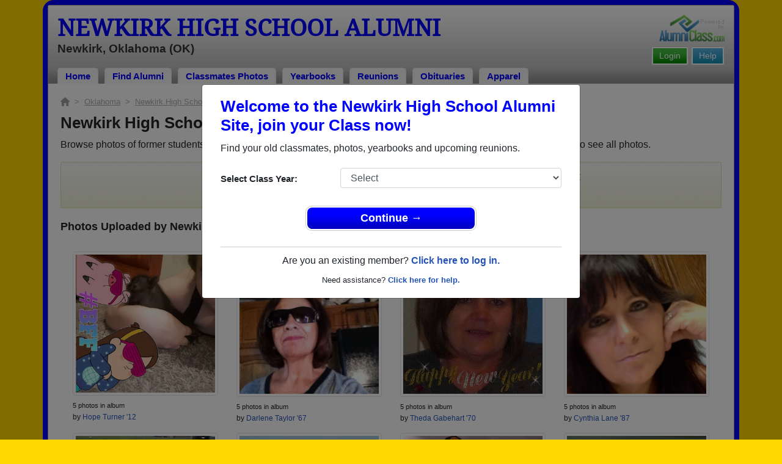

--- FILE ---
content_type: text/html; charset=UTF-8
request_url: https://www.alumniclass.com/newkirk-high-school-tigers-ok/photos/?t=profile
body_size: 6982
content:
<!doctype html>
<html class="no-js" lang="en">

<head>

    
			<script>
				window.dataLayer = window.dataLayer || [];
				window.dataLayer.push({
					content_group: 'Photos',
school_type: 'High School',
state: 'OK',
school: 'Newkirk High School'
				})
			</script>
			

    <!-- Google Tag Manager -->
    <script>(function(w,d,s,l,i){w[l]=w[l]||[];w[l].push({'gtm.start':
    new Date().getTime(),event:'gtm.js'});var f=d.getElementsByTagName(s)[0],
    j=d.createElement(s),dl=l!='dataLayer'?'&l='+l:'';j.async=true;j.src=
    'https://www.googletagmanager.com/gtm.js?id='+i+dl;f.parentNode.insertBefore(j,f);
    })(window,document,'script','dataLayer','GTM-WX3HKBM');</script>
    <!-- End Google Tag Manager -->

    <meta charset="utf-8">
    <meta http-equiv="x-ua-compatible" content="ie=edge">

    <title>Newkirk High School Photos - OK</title>

    <meta name="description" content="Browse photos of former students that went to Newkirk High School in OK. 303 photos uploaded by 96 classmates. Join to see all photos.">
<meta name="author" content="AlumniClass.com">


    

    <meta name="viewport" content="width=device-width, initial-scale=1">

    <link rel="shortcut icon" type="image/x-icon" href="https://ac-cdn.alumniclass.com/v3/_images/logos/favicon.ico">
    <link rel="icon" href="https://ac-cdn.alumniclass.com/v3/_images/logos/favicon.ico">

    <link rel="canonical" href="https://www.alumniclass.com/newkirk-high-school-tigers-ok/photos/" />

    <style media="all">
@import url(/v3/_css/packed-school.min_2019-01-24.css);
body { background-color:#FFD700; }
.dropbtn, #mobile-menu, .button-prim a { background-color:#0000FF; }
.main { border:8px solid #0000FF; }
.school-name a, .menu a, .h1-home a, .color1, .color1 a, #page-title { color:#0000FF; }
.underline1, #mobileNav { border-bottom: 1px solid #0000FF; }
.feeBox { border: 4px solid #0000FF; }
</style>


    <script type="text/javascript" src="https://ac-cdn.alumniclass.com/v3/_javascript/packed-school.min_2020-03-05.js"></script>
<script type="text/javascript" src="https://ac-cdn.alumniclass.com/v3/_javascript/remote/sdk.js"></script>


    

    <!-- Facebook Pixel Code -->
    <script>
      !function(f,b,e,v,n,t,s)
      {if(f.fbq)return;n=f.fbq=function(){n.callMethod?
      n.callMethod.apply(n,arguments):n.queue.push(arguments)};
      if(!f._fbq)f._fbq=n;n.push=n;n.loaded=!0;n.version='2.0';
      n.queue=[];t=b.createElement(e);t.async=!0;
      t.src=v;s=b.getElementsByTagName(e)[0];
      s.parentNode.insertBefore(t,s)}(window, document,'script',
      'https://connect.facebook.net/en_US/fbevents.js');
      fbq('init', '533478423752886');
      fbq('track', 'PageView');
    </script>
    <noscript><img height="1" width="1" style="display:none"
      src="https://www.facebook.com/tr?id=533478423752886&ev=PageView&noscript=1"
    /></noscript>
    <!-- End Facebook Pixel Code -->

</head>

<body>

    <!-- Google Tag Manager (noscript) -->
    <noscript><iframe src="https://www.googletagmanager.com/ns.html?id=GTM-WX3HKBM"
    height="0" width="0" style="display:none;visibility:hidden"></iframe></noscript>
    <!-- End Google Tag Manager (noscript) -->

	<style>
    #myModal {
		cursor:auto;
	}
    </style>

	<div id="fb-root"></div>
    
    <div id="modalBox"></div>
    
    
					<script type="text/javascript">
						function showModalRegNew(schoolUri, schoolName, color, isLower) {
							
							var html = '<div id="myModal" class="modal fade" role="dialog">';
							
							html += '<div class="modal-dialog">';
						
							html += '<div class="modal-content">';
						
							html += '<div id="reg-modal" class="modal-body" style="padding:20px 30px;">';
							
							
							html += '<h2 style="margin-bottom:10px; color:' + color + '; font-weight:bold;">Welcome to the ' + schoolName + ' Site, join your Class now!</h2>';
							
							html += '<p style="margin:0 0 20px 0;">Find your old classmates, photos, yearbooks and upcoming reunions.</p>';
							
							html += '<form action="/newkirk-high-school-tigers-ok/alumni-join" method="get">';
							
							html += '<div id="graduationYear" class="form-group row"><label class="col-sm-4 col-form-label" style="font-size:15px;">Select Class Year:</label><div class="col-sm-8"><select size="1" name="c" id="class_year" class="form-control"><option value="0">Select</option><option value=\'2026\'>2026</option><option value=\'2025\'>2025</option><option value=\'2024\'>2024</option><option value=\'2023\'>2023</option><option value=\'2022\'>2022</option><option value=\'2021\'>2021</option><option value=\'2020\'>2020</option><option value=\'2019\'>2019</option><option value=\'2018\'>2018</option><option value=\'2017\'>2017</option><option value=\'2016\'>2016</option><option value=\'2015\'>2015</option><option value=\'2014\'>2014</option><option value=\'2013\'>2013</option><option value=\'2012\'>2012</option><option value=\'2011\'>2011</option><option value=\'2010\'>2010</option><option value=\'2009\'>2009</option><option value=\'2008\'>2008</option><option value=\'2007\'>2007</option><option value=\'2006\'>2006</option><option value=\'2005\'>2005</option><option value=\'2004\'>2004</option><option value=\'2003\'>2003</option><option value=\'2002\'>2002</option><option value=\'2001\'>2001</option><option value=\'2000\'>2000</option><option value=\'1999\'>1999</option><option value=\'1998\'>1998</option><option value=\'1997\'>1997</option><option value=\'1996\'>1996</option><option value=\'1995\'>1995</option><option value=\'1994\'>1994</option><option value=\'1993\'>1993</option><option value=\'1992\'>1992</option><option value=\'1991\'>1991</option><option value=\'1990\'>1990</option><option value=\'1989\'>1989</option><option value=\'1988\'>1988</option><option value=\'1987\'>1987</option><option value=\'1986\'>1986</option><option value=\'1985\'>1985</option><option value=\'1984\'>1984</option><option value=\'1983\'>1983</option><option value=\'1982\'>1982</option><option value=\'1981\'>1981</option><option value=\'1980\'>1980</option><option value=\'1979\'>1979</option><option value=\'1978\'>1978</option><option value=\'1977\'>1977</option><option value=\'1976\'>1976</option><option value=\'1975\'>1975</option><option value=\'1974\'>1974</option><option value=\'1973\'>1973</option><option value=\'1972\'>1972</option><option value=\'1971\'>1971</option><option value=\'1970\'>1970</option><option value=\'1969\'>1969</option><option value=\'1968\'>1968</option><option value=\'1967\'>1967</option><option value=\'1966\'>1966</option><option value=\'1965\'>1965</option><option value=\'1964\'>1964</option><option value=\'1963\'>1963</option><option value=\'1962\'>1962</option><option value=\'1961\'>1961</option><option value=\'1960\'>1960</option><option value=\'1959\'>1959</option><option value=\'1958\'>1958</option><option value=\'1957\'>1957</option><option value=\'1956\'>1956</option><option value=\'1955\'>1955</option><option value=\'1954\'>1954</option><option value=\'1953\'>1953</option><option value=\'1952\'>1952</option><option value=\'1951\'>1951</option><option value=\'1950\'>1950</option></select></div></div>';
						
							html += '</form>';
							
							html += '<div style="padding-top:5px; padding-bottom:0; margin:0 auto; max-width:280px;">';
						
							html += '<div class="button-prim" style="margin:5px 0;"><a style="padding:4px 30px; background-color:'+color+'; font-size:18px;" title="Register as an ' + ((isLower == 1) ? 'member' : 'alumni') + ' of ' + schoolName + '" href="javascript:;" onclick="document.forms[0].submit();" target="_self">Continue &rarr;</a></div>&nbsp;';
							
							html += '</div>';


							html += '<div style="border-top:1px solid #ccc;">';
						
							html += '<p style="font-size:16px; text-align:center; margin-top:10px; margin-bottom:10px;">Are you an existing member? <a rel="nofollow" style="font-weight:bold;" href="/' + schoolUri + '/member-login/">Click here to log in.</a></p>';
							
							html += '<p style="font-size:13px; text-align:center; margin-top:0; margin-bottom:0;">Need assistance? <a rel="nofollow" style="font-weight:bold;" href="/' + schoolUri + '/contact/">Click here for help.</a></p>';
							
							html += '</div>';
							
							
							html += '</div>';
							
							html += '</div>';
							
							html += '</div>';
							
							html += '</div>';
							
							document.getElementById('modalBox').innerHTML = html;
						
							$("#myModal").modal(
								{
									backdrop: 'static'
								}
							);
							
						}
					</script>
				
<script type="text/javascript">setTimeout("showModalRegNew('newkirk-high-school-tigers-ok', 'Newkirk High School Alumni', '#0000FF', '0');", 1000);</script>

			<script type="text/javascript">
				FB.init({appId: "291485707632121", version: 'v19.0', status: true, cookie: true});
			
				function postToFeed() {				
					// calling the API ...
					var obj = {
					method: 'feed',
					redirect_uri: 'https://www.alumniclass.com/newkirk-high-school-tigers-ok',
					link: 'https://www.alumniclass.com/newkirk-high-school-tigers-ok/',
		picture: 'https://www.alumniclass.com/v3/_images/photos/share_reunion2.jpg',
					name: 'Newkirk High School',
					description: 'Join our new Tigers Alumni site! Post class reunions, class photos, alumni profiles, school apparel and more!'
				};
				
				function callback(response) {
					if (response['post_id']) {
		
					}
				}
				
				FB.ui(obj, callback);
			}
			</script>
		

    
    <div class="container main">

		<div class="main-inner">
        
        	<header>
            
            	<div class="row">
            	
                    <div class="col-md-9">
                
                        <h3 class="school-name"><a title="Newkirk High School Alumni" href="/newkirk-high-school-tigers-ok/" target="_self">Newkirk High School Alumni</a></h3>
                        
                        <h3 class="school-address">Newkirk, Oklahoma (OK)</h3>
                    
                    </div>
                    
                    <div class="col-md-3">
                        
                        <a title="High School Alumni Reunions by AlumniClass" id="powered-by" href="https://www.alumniclass.com/" target="_self"></a>
                        
                        <div class="clearfix"></div>
                        
                        <div id="nav-btn-1" class="hdr-button"><a rel="nofollow" title="Help &amp; Support" href="/newkirk-high-school-tigers-ok/contact/" target="_self" class="blue">Help</a></div><div id="nav-btn-2" class="hdr-button"><a rel=”nofollow” title="Login to Newkirk High School Alumni Site" href="/newkirk-high-school-tigers-ok/member-login/" target="_self" class="green">Login</a></div>
                        
		                
                  
                    </div>
                
                </div>
                
                
				 <div id="menu" class="menu">

					<a title="Newkirk High School Alumni Home"
			 href="/newkirk-high-school-tigers-ok/">Home</a>
			
					<a title="Find Newkirk High School Alumni" href="/newkirk-high-school-tigers-ok/alumni-classmates/">Find Alumni</a>
					<a title="Newkirk High School Classmates Photos" href="/newkirk-high-school-tigers-ok/photos/">Classmates Photos</a>
				
					<a title="Newkirk High School Yearbooks" href="/newkirk-high-school-tigers-ok/yearbooks/">Yearbooks</a>
					<a title="Find Newkirk High School Reunions" href="/newkirk-high-school-tigers-ok/alumni-class-reunions/">Reunions</a>
					<a title="Newkirk High School Obituaries" href="/newkirk-high-school-tigers-ok/in-memory/">Obituaries</a>
					
					<a title="Newkirk High School Tigers Apparel Store" href="https://apparelnow.com/newkirk-high-school-apparel/">Apparel</a>
					
				 </div>
			
                
                <div class="clearfix"></div>
                
            </header>
            
            
				<div id="mobile-menu">
			<div class="hdr-button"><a rel="nofollow" title="Help &amp; Support" href="/newkirk-high-school-tigers-ok/contact/" target="_self" class="blue">Help</a></div><div class="hdr-button"><a rel=”nofollow” title="Login to Newkirk High School Alumni Site" href="/newkirk-high-school-tigers-ok/member-login/" target="_self" class="green">Login</a></div>
					 <div class="dropdown">
					  <button class="dropbtn" type="button" id="dropdownMenuButton" data-toggle="dropdown" aria-haspopup="true" aria-expanded="false"><img width="26" src="https://ac-cdn.alumniclass.com/v3/_images/misc/menu-btn.png"> Menu</button>
					  <div id="school-menu" class="dropdown-menu" aria-labelledby="dropdownMenuButton">
						<a class="dropdown-item" title="Newkirk High School Alumni Home"
				 href="/newkirk-high-school-tigers-ok/">Home</a>
						<a class="dropdown-item" title="Find Newkirk High School Alumni" href="/newkirk-high-school-tigers-ok/alumni-classmates/">Find Alumni</a>
						<a class="dropdown-item" title="Newkirk High School Classmates Photos" href="/newkirk-high-school-tigers-ok/photos/">Classmates Photos</a>
				
						<a class="dropdown-item" title="Newkirk High School Yearbooks" href="/newkirk-high-school-tigers-ok/yearbooks/">Yearbooks</a>
						<a class="dropdown-item" title="Find Newkirk High School Reunions" href="/newkirk-high-school-tigers-ok/alumni-class-reunions/">Reunions</a>
						<a class="dropdown-item" title="Newkirk High School Obituaries" href="/newkirk-high-school-tigers-ok/in-memory/">Obituaries</a>
					
						<a class="dropdown-item" title="Newkirk High School Tigers Apparel Store" href="https://apparelnow.com/newkirk-high-school-apparel/">School Apparel</a>
					
					  </div>
					</div>
				
				</div>
			

            
            
            <div class="container content">

            	
			<div>

				<script type="application/ld+json">
				    {
				      "@context": "https://schema.org",
				      "@type": "BreadcrumbList",
				      "itemListElement": [{
				        "@type": "ListItem",
				        "position": 1,
				        "name": "Oklahoma",
				        "item": "https://www.alumniclass.com/oklahoma-high-school-alumni/"
				      },{
				        "@type": "ListItem",
				        "position": 2,
				        "name": "Newkirk High School",
				        "item": "https://www.alumniclass.com/newkirk-high-school-tigers-ok/"
				      },{
				        "@type": "ListItem",
				        "position": 3,
				        "name": "Photos"
				      }]
				    }
				</script>

				<div style="font-size:13px; color:#aaa; margin-bottom:10px;">
					<a title="Find Your School" href="/"><img alt="AlumniClass Home" style="width:15px; position:relative; top:-1px;" src="/images/home.png"></a>&nbsp;&nbsp;>&nbsp;
					<a title="Oklahoma Alumni Class Reunion Websites" style="color:#aaa; text-decoration:underline;" href="/oklahoma-high-school-alumni/">Oklahoma</a>&nbsp;&nbsp;>&nbsp;
					<a title="Newkirk High School Alumni" style="color:#aaa; text-decoration:underline;" href="/newkirk-high-school-tigers-ok/">Newkirk High School</a>&nbsp;&nbsp;>&nbsp;
					Photos
				</div>

				<h1>Newkirk High School Photos</h1>

				<p style="font-size:16px;">Browse photos of former students that went to Newkirk High School in OK. 303 photos uploaded by 96 classmates. Join to see all photos.</p>

				<div class="msg" style="padding:10px; text-align:center; font-size:18px;">
					To search or share Newkirk High School photos and yearbooks, you must first<br />
					<a rel="nofollow" href="/newkirk-high-school-tigers-ok/alumni-join/"><strong>REGISTER</strong></a> or <a rel="nofollow" href="/newkirk-high-school-tigers-ok/member-login/?ft=/newkirk-high-school-tigers-ok/photos/?t=profile"><strong>LOG IN.</strong></a>
				</div>
		
				<h2 style="margin-bottom:20px; font-size:18px; font-weight:bold;">Photos Uploaded by Newkirk High School Alumni</h2>

				<div id="galleries" style="padding:10px 20px 20px 20px;">

				<div class="row">
			
					<div class="col-md-3 col-sm-6 col-xs-6" style="margin-bottom:15px;">
						<a rel="nofollow" title="" href="/newkirk-high-school-tigers-ok/photo-album?a=2170779&t=profile" target="_self">
							<img class="img-thumbnail" alt="" src="https://ac-cdn.alumniclass.com/school_images/10290/profiles/480347447.jpg" border="0">
						</a>
						<div style="padding-top:6px; line-height:18px;">
							<span style="font-size:11px;">5 photos in album</span><br>
							<span style="font-size:12px;" class="photo-count">by <a href="/newkirk-high-school-tigers-ok/profile/hope-turner/9447517/">Hope Turner '12</a></span>
						</div>
					</div>
				
					<div class="col-md-3 col-sm-6 col-xs-6" style="margin-bottom:15px;">
						<a rel="nofollow" title="" href="/newkirk-high-school-tigers-ok/photo-album?a=2012410&t=profile" target="_self">
							<img class="img-thumbnail" alt="" src="https://ac-cdn.alumniclass.com/school_images/10290/profiles/287424292.jpg" border="0">
						</a>
						<div style="padding-top:6px; line-height:18px;">
							<span style="font-size:11px;">5 photos in album</span><br>
							<span style="font-size:12px;" class="photo-count">by <a href="/newkirk-high-school-tigers-ok/profile/darlene-taylor/4482214/">Darlene Taylor '67</a></span>
						</div>
					</div>
				
					<div class="col-md-3 col-sm-6 col-xs-6" style="margin-bottom:15px;">
						<a rel="nofollow" title="" href="/newkirk-high-school-tigers-ok/photo-album?a=2100565&t=profile" target="_self">
							<img class="img-thumbnail" alt="" src="https://ac-cdn.alumniclass.com/school_images/10290/profiles/589060566.jpg" border="0">
						</a>
						<div style="padding-top:6px; line-height:18px;">
							<span style="font-size:11px;">5 photos in album</span><br>
							<span style="font-size:12px;" class="photo-count">by <a href="/newkirk-high-school-tigers-ok/profile/theda-gabehart/9301511/">Theda Gabehart '70</a></span>
						</div>
					</div>
				
					<div class="col-md-3 col-sm-6 col-xs-6" style="margin-bottom:15px;">
						<a rel="nofollow" title="" href="/newkirk-high-school-tigers-ok/photo-album?a=1960276&t=profile" target="_self">
							<img class="img-thumbnail" alt="" src="https://ac-cdn.alumniclass.com/school_images/10290/profiles/935697479.jpg" border="0">
						</a>
						<div style="padding-top:6px; line-height:18px;">
							<span style="font-size:11px;">5 photos in album</span><br>
							<span style="font-size:12px;" class="photo-count">by <a href="/newkirk-high-school-tigers-ok/profile/cynthia-lane/8961123/">Cynthia Lane '87</a></span>
						</div>
					</div>
				
					<div class="col-md-3 col-sm-6 col-xs-6" style="margin-bottom:15px;">
						<a rel="nofollow" title="" href="/newkirk-high-school-tigers-ok/photo-album?a=1886983&t=profile" target="_self">
							<img class="img-thumbnail" alt="" src="https://ac-cdn.alumniclass.com/school_images/10290/profiles/201353866.jpg" border="0">
						</a>
						<div style="padding-top:6px; line-height:18px;">
							<span style="font-size:11px;">5 photos in album</span><br>
							<span style="font-size:12px;" class="photo-count">by <a href="/newkirk-high-school-tigers-ok/profile/danielle-dewees/8668943/">Danielle Dewees '00</a></span>
						</div>
					</div>
				
					<div class="col-md-3 col-sm-6 col-xs-6" style="margin-bottom:15px;">
						<a rel="nofollow" title="" href="/newkirk-high-school-tigers-ok/photo-album?a=1855901&t=profile" target="_self">
							<img class="img-thumbnail" alt="" src="https://ac-cdn.alumniclass.com/school_images/10290/profiles/130040771.jpg" border="0">
						</a>
						<div style="padding-top:6px; line-height:18px;">
							<span style="font-size:11px;">5 photos in album</span><br>
							<span style="font-size:12px;" class="photo-count">by <a href="/newkirk-high-school-tigers-ok/profile/brian-goddard/8611066/">Brian Goddard '94</a></span>
						</div>
					</div>
				
					<div class="col-md-3 col-sm-6 col-xs-6" style="margin-bottom:15px;">
						<a rel="nofollow" title="" href="/newkirk-high-school-tigers-ok/photo-album?a=1827816&t=profile" target="_self">
							<img class="img-thumbnail" alt="" src="https://ac-cdn.alumniclass.com/school_images/10290/profiles/143389993.jpg" border="0">
						</a>
						<div style="padding-top:6px; line-height:18px;">
							<span style="font-size:11px;">5 photos in album</span><br>
							<span style="font-size:12px;" class="photo-count">by <a href="/newkirk-high-school-tigers-ok/profile/rick-squires/8566549/">Rick Squires '90</a></span>
						</div>
					</div>
				
					<div class="col-md-3 col-sm-6 col-xs-6" style="margin-bottom:15px;">
						<a rel="nofollow" title="" href="/newkirk-high-school-tigers-ok/photo-album?a=1811335&t=profile" target="_self">
							<img class="img-thumbnail" alt="" src="https://ac-cdn.alumniclass.com/school_images/10290/profiles/430238242.jpg" border="0">
						</a>
						<div style="padding-top:6px; line-height:18px;">
							<span style="font-size:11px;">5 photos in album</span><br>
							<span style="font-size:12px;" class="photo-count">by <a href="/newkirk-high-school-tigers-ok/profile/terry-vannoy/8535526/">Terry Vannoy '06</a></span>
						</div>
					</div>
				
					<div class="col-md-3 col-sm-6 col-xs-6" style="margin-bottom:15px;">
						<a rel="nofollow" title="" href="/newkirk-high-school-tigers-ok/photo-album?a=1771226&t=profile" target="_self">
							<img class="img-thumbnail" alt="" src="https://ac-cdn.alumniclass.com/school_images/10290/profiles/770091237.jpg" border="0">
						</a>
						<div style="padding-top:6px; line-height:18px;">
							<span style="font-size:11px;">5 photos in album</span><br>
							<span style="font-size:12px;" class="photo-count">by <a href="/newkirk-high-school-tigers-ok/profile/kaylyn-pameticky/8465430/">Kaylyn Pameticky '10</a></span>
						</div>
					</div>
				
					<div class="col-md-3 col-sm-6 col-xs-6" style="margin-bottom:15px;">
						<a rel="nofollow" title="" href="/newkirk-high-school-tigers-ok/photo-album?a=1768559&t=profile" target="_self">
							<img class="img-thumbnail" alt="" src="https://ac-cdn.alumniclass.com/school_images/10290/profiles/332055223.jpg" border="0">
						</a>
						<div style="padding-top:6px; line-height:18px;">
							<span style="font-size:11px;">5 photos in album</span><br>
							<span style="font-size:12px;" class="photo-count">by <a href="/newkirk-high-school-tigers-ok/profile/leslie-leaming/8460920/">Leslie Leaming '88</a></span>
						</div>
					</div>
				
					<div class="col-md-3 col-sm-6 col-xs-6" style="margin-bottom:15px;">
						<a rel="nofollow" title="" href="/newkirk-high-school-tigers-ok/photo-album?a=1763962&t=profile" target="_self">
							<img class="img-thumbnail" alt="" src="https://ac-cdn.alumniclass.com/school_images/10290/profiles/939165960.jpg" border="0">
						</a>
						<div style="padding-top:6px; line-height:18px;">
							<span style="font-size:11px;">5 photos in album</span><br>
							<span style="font-size:12px;" class="photo-count">by <a href="/newkirk-high-school-tigers-ok/profile/daniel-sherron/8453104/">Daniel Sherron '03</a></span>
						</div>
					</div>
				
					<div class="col-md-3 col-sm-6 col-xs-6" style="margin-bottom:15px;">
						<a rel="nofollow" title="" href="/newkirk-high-school-tigers-ok/photo-album?a=1629337&t=profile" target="_self">
							<img class="img-thumbnail" alt="" src="https://ac-cdn.alumniclass.com/school_images/10290/profiles/249848542.jpg" border="0">
						</a>
						<div style="padding-top:6px; line-height:18px;">
							<span style="font-size:11px;">28 photos in album</span><br>
							<span style="font-size:12px;" class="photo-count">by <a href="/newkirk-high-school-tigers-ok/profile/jodi-wood-waldrup/8198509/">Jodi Wood-waldrup '99</a></span>
						</div>
					</div>
				
					<div class="col-md-3 col-sm-6 col-xs-6" style="margin-bottom:15px;">
						<a rel="nofollow" title="" href="/newkirk-high-school-tigers-ok/photo-album?a=1598077&t=profile" target="_self">
							<img class="img-thumbnail" alt="" src="https://ac-cdn.alumniclass.com/school_images/10290/profiles/236921473.jpg" border="0">
						</a>
						<div style="padding-top:6px; line-height:18px;">
							<span style="font-size:11px;">15 photos in album</span><br>
							<span style="font-size:12px;" class="photo-count">by <a href="/newkirk-high-school-tigers-ok/profile/anthony-branco/8143995/">Anthony Branco '99</a></span>
						</div>
					</div>
				
					<div class="col-md-3 col-sm-6 col-xs-6" style="margin-bottom:15px;">
						<a rel="nofollow" title="" href="/newkirk-high-school-tigers-ok/photo-album?a=1577717&t=profile" target="_self">
							<img class="img-thumbnail" alt="" src="https://ac-cdn.alumniclass.com/school_images/10290/profiles/609771223.jpg" border="0">
						</a>
						<div style="padding-top:6px; line-height:18px;">
							<span style="font-size:11px;">63 photos in album</span><br>
							<span style="font-size:12px;" class="photo-count">by <a href="/newkirk-high-school-tigers-ok/profile/miranda-tate-duplissey/8107120/">Miranda Tate-Duplissey '07</a></span>
						</div>
					</div>
				
					<div class="col-md-3 col-sm-6 col-xs-6" style="margin-bottom:15px;">
						<a rel="nofollow" title="" href="/newkirk-high-school-tigers-ok/photo-album?a=1728312&t=profile" target="_self">
							<img class="img-thumbnail" alt="" src="https://ac-cdn.alumniclass.com/school_images/10290/profiles/612243007.jpg" border="0">
						</a>
						<div style="padding-top:6px; line-height:18px;">
							<span style="font-size:11px;">5 photos in album</span><br>
							<span style="font-size:12px;" class="photo-count">by <a href="/newkirk-high-school-tigers-ok/profile/deana-jenkins/8391841/">Deana Jenkins '78</a></span>
						</div>
					</div>
				
					<div class="col-md-3 col-sm-6 col-xs-6" style="margin-bottom:15px;">
						<a rel="nofollow" title="" href="/newkirk-high-school-tigers-ok/photo-album?a=1537324&t=profile" target="_self">
							<img class="img-thumbnail" alt="" src="https://ac-cdn.alumniclass.com/school_images/10290/profiles/489187673.jpg" border="0">
						</a>
						<div style="padding-top:6px; line-height:18px;">
							<span style="font-size:11px;">12 photos in album</span><br>
							<span style="font-size:12px;" class="photo-count">by <a href="/newkirk-high-school-tigers-ok/profile/dennis-meloy/8037524/">Dennis Meloy '91</a></span>
						</div>
					</div>
				
					<div class="col-md-3 col-sm-6 col-xs-6" style="margin-bottom:15px;">
						<a rel="nofollow" title="" href="/newkirk-high-school-tigers-ok/photo-album?a=1621070&t=profile" target="_self">
							<img class="img-thumbnail" alt="" src="https://ac-cdn.alumniclass.com/school_images/10290/profiles/288827427.jpg" border="0">
						</a>
						<div style="padding-top:6px; line-height:18px;">
							<span style="font-size:11px;">25 photos in album</span><br>
							<span style="font-size:12px;" class="photo-count">by <a href="/newkirk-high-school-tigers-ok/profile/kayla-houchin-randol/8184852/">Kayla Houchin Randol '07</a></span>
						</div>
					</div>
				
					<div class="col-md-3 col-sm-6 col-xs-6" style="margin-bottom:15px;">
						<a rel="nofollow" title="" href="/newkirk-high-school-tigers-ok/photo-album?a=1796626&t=profile" target="_self">
							<img class="img-thumbnail" alt="" src="https://ac-cdn.alumniclass.com/school_images/10290/profiles/600488346.jpg" border="0">
						</a>
						<div style="padding-top:6px; line-height:18px;">
							<span style="font-size:11px;">1 photo in album</span><br>
							<span style="font-size:12px;" class="photo-count">by <a href="/newkirk-high-school-tigers-ok/profile/john-hobbs/8508030/">John Hobbs '69</a></span>
						</div>
					</div>
				
					<div class="col-md-3 col-sm-6 col-xs-6" style="margin-bottom:15px;">
						<a rel="nofollow" title="" href="/newkirk-high-school-tigers-ok/photo-album?a=1968753&t=profile" target="_self">
							<img class="img-thumbnail" alt="" src="https://ac-cdn.alumniclass.com/school_images/10290/profiles/394884626.jpg" border="0">
						</a>
						<div style="padding-top:6px; line-height:18px;">
							<span style="font-size:11px;">5 photos in album</span><br>
							<span style="font-size:12px;" class="photo-count">by <a href="/newkirk-high-school-tigers-ok/profile/karan-cranford/8999106/">Karan Cranford '78</a></span>
						</div>
					</div>
				
					<div class="col-md-3 col-sm-6 col-xs-6" style="margin-bottom:15px;">
						<a rel="nofollow" title="" href="/newkirk-high-school-tigers-ok/photo-album?a=1397072&t=profile" target="_self">
							<img class="img-thumbnail" alt="" src="https://ac-cdn.alumniclass.com/school_images/10290/profiles/347952047.jpg" border="0">
						</a>
						<div style="padding-top:6px; line-height:18px;">
							<span style="font-size:11px;">176 photos in album</span><br>
							<span style="font-size:12px;" class="photo-count">by <a href="/newkirk-high-school-tigers-ok/profile/molly-sartors/7789578/">Molly Sartors '87</a></span>
						</div>
					</div>
				
					<div class="col-md-3 col-sm-6 col-xs-6" style="margin-bottom:15px;">
						<a rel="nofollow" title="" href="/newkirk-high-school-tigers-ok/photo-album?a=1409915&t=profile" target="_self">
							<img class="img-thumbnail" alt="" src="https://ac-cdn.alumniclass.com/school_images/10290/profiles/177973970.jpg" border="0">
						</a>
						<div style="padding-top:6px; line-height:18px;">
							<span style="font-size:11px;">91 photos in album</span><br>
							<span style="font-size:12px;" class="photo-count">by <a href="/newkirk-high-school-tigers-ok/profile/kay-traynor-locke/7813463/">Kay Traynor Locke '84</a></span>
						</div>
					</div>
				
					<div class="col-md-3 col-sm-6 col-xs-6" style="margin-bottom:15px;">
						<a rel="nofollow" title="" href="/newkirk-high-school-tigers-ok/photo-album?a=1494867&t=profile" target="_self">
							<img class="img-thumbnail" alt="" src="https://ac-cdn.alumniclass.com/school_images/10290/profiles/926623221.jpg" border="0">
						</a>
						<div style="padding-top:6px; line-height:18px;">
							<span style="font-size:11px;">16 photos in album</span><br>
							<span style="font-size:12px;" class="photo-count">by <a href="/newkirk-high-school-tigers-ok/profile/tonya-dawn/7960289/">Tonya Dawn '91</a></span>
						</div>
					</div>
				
					<div class="col-md-3 col-sm-6 col-xs-6" style="margin-bottom:15px;">
						<a rel="nofollow" title="" href="/newkirk-high-school-tigers-ok/photo-album?a=1338560&t=profile" target="_self">
							<img class="img-thumbnail" alt="" src="https://ac-cdn.alumniclass.com/school_images/10290/profiles/997826585.jpg" border="0">
						</a>
						<div style="padding-top:6px; line-height:18px;">
							<span style="font-size:11px;">88 photos in album</span><br>
							<span style="font-size:12px;" class="photo-count">by <a href="/newkirk-high-school-tigers-ok/profile/kerri-spradlin/7681670/">Kerri Spradlin '98</a></span>
						</div>
					</div>
				
					<div class="col-md-3 col-sm-6 col-xs-6" style="margin-bottom:15px;">
						<a rel="nofollow" title="" href="/newkirk-high-school-tigers-ok/photo-album?a=1336279&t=profile" target="_self">
							<img class="img-thumbnail" alt="" src="https://ac-cdn.alumniclass.com/school_images/10290/profiles/642860478.jpg" border="0">
						</a>
						<div style="padding-top:6px; line-height:18px;">
							<span style="font-size:11px;">23 photos in album</span><br>
							<span style="font-size:12px;" class="photo-count">by <a href="/newkirk-high-school-tigers-ok/profile/robertajean-salmon/7082446/">Robertajean Salmon '80</a></span>
						</div>
					</div>
				
				</div>

				<div style="float:right; margin:10px; font-weight:bold; font-size:16px;">
					<a rel="nofollow" href="/newkirk-high-school-tigers-ok/alumni-join/">Browse next page &rarr;</a>
				</div>

				<div class="clearfix" style="margin-bottom:20px;"></div>

				</div>
			
				<div class="msg" style="font-size:14px; text-align:left;">
					<strong>NOTE:</strong> It is the responsibility of the members to post content, photos, yearbooks and information on the site. There is no guarantee of any content or yearbook information posted on the site.
				</div>

			</div>
		


                <div class="clearfix"></div>

            </div>

            
            
            <footer>
            	
                <div class="footer-links">
                    
				<a href="/about-alumniclass/" title="About our Newkirk High School Alumni Site" target="_self">About</a>
				<span class="dot">&bull;</span>
			
			<a rel="nofollow" href="/newkirk-high-school-tigers-ok/terms/" title="Terms of Use" target="_self">Terms of Use</a>
			<span class="dot">&bull;</span>
			<a rel="nofollow" href="/newkirk-high-school-tigers-ok/privacy/" title="Privacy Policy" target="_self">Privacy Policy</a>
		
			<span class="dot">&bull;</span>
			<a rel="nofollow" href="/newkirk-high-school-tigers-ok/contact/" title="Contact us" target="_self">Contact</a>
			
			<div style="margin-top:10px; text-align:right;">
				Connect with us:
				<a class="bg-sml_pinterest" title="Connect with AlumniClass.com on Pinterest" target="_blank" href="http://www.pinterest.com/alumniclass/"></a>
				<a class="bg-sml_google" title="Connect with AlumniClass.com on Google+" target="_blank" href="https://plus.google.com/b/112791094073977611020/112791094073977611020"></a>
				<a class="bg-sml_twitter" title="Connect with AlumniClass.com on Twitter" target="_blank" href="https://twitter.com/Alumni_Class"></a>				
				<a class="bg-sml_facebook" title="Connect with AlumniClass.com on Facebook" target="_blank" href="https://www.facebook.com/pages/AlumniClass/162645670426324"></a>
			</div>
			
                </div>
                
                <div id="copyright">
                    Copyright &copy; 2026 <a title="School Alumni Reunions" href="http://www.alumniclass.com/" target="_blank">AlumniClass, Inc.</a> All rights reserved.
                    <br>Newkirk High School, Newkirk, Oklahoma (OK)<br>AlumniClass.com (10290) - 10019 E Knox Ave, Spokane Valley WA, 99206.<div style="font-size:12px; margin-top:4px; color:#333;">AlumniClass.com is not affiliated with and is independent of any school, school district, alumni association or any other sites.</div>
                </div>
                
                <div class="clearfix"></div>
                            
            </footer>
        
        </div>

    </div>
    
    
    
</body>

</html>